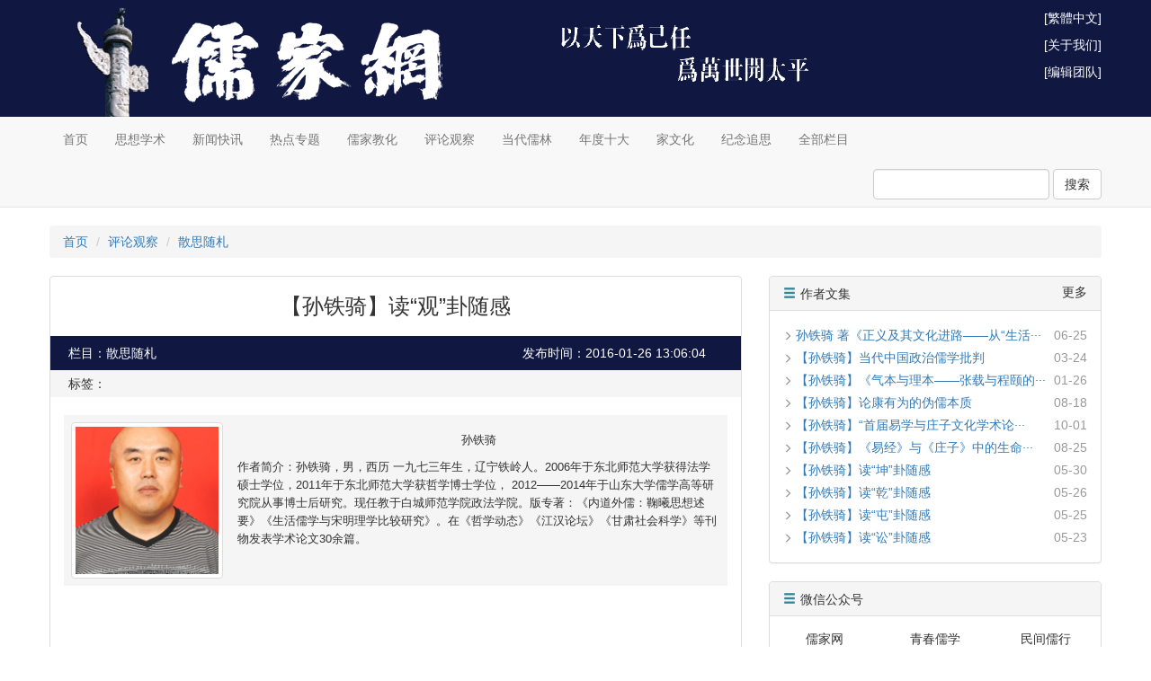

--- FILE ---
content_type: text/html; charset=UTF-8
request_url: https://www.rujiazg.com/article/7464
body_size: 7647
content:
<!DOCTYPE html PUBLIC "-//W3C//DTD XHTML 1.0 Transitional//EN" "http://www.w3.org/TR/xhtml1/DTD/xhtml1-transitional.dtd">
<html>
<head>
    <meta http-equiv="Content-Type" content="text/html; charset=utf-8">
    <meta http-equiv="X-UA-Compatible" content="IE=edge">
    <meta name="viewport" content="width=1200, user-scalable=no">
    <meta name="applicable-device" content="pc">
    <meta name="format-detection" content="telephone=no, email=no, address=no">
    <meta name="csrf-token" content="YxNhacGcaYE8I85hze0QuiieAQ008cRHI6AS0JHt">
    <meta name="google-site-verification" content="pbWhRZfbikYFFgO67TcPOFDnKN3II29mxU_WJx-t4XY">
            <title>【孙铁骑】读“观”卦随感    - 儒家网-北京洙泗文化传承发展有限公司</title>
        <meta name="keywords" content="">
    <meta name="description" content="">
    <link rel="shortcut icon" href="https://cdn.rujiazg.com/favicon.ico">
    <link rel="stylesheet" href="https://cdn.staticfile.net/twitter-bootstrap/3.3.7/css/bootstrap.min.css">
    <link rel="stylesheet" href="https://cdn.rujiazg.com/static/app/css/base.css?id=bf6a2c302d2663d8d526">
    <link rel="stylesheet" href="https://cdn.rujiazg.com/static/app/css/front.css?id=5e9a4ff678922578b28a">
        <style>
        .content p {
            font-size: 18px;
            line-height: 30px;
            word-wrap:break-word;
        }
        .content img {
            max-width: 100%;
        }
    </style>
    <!--[if lt IE 9]>
    <script src="https://cdn.staticfile.net/html5shiv/3.7.3/html5shiv.min.js"></script>
    <script src="https://cdn.staticfile.net/respond.js/1.4.2/respond.min.js"></script>
    <link href="https://cdn.rujiazg.com/static/respond/1.4.2/respond-proxy.html" id="respond-proxy">
    <link href="https://www.rujiazg.com/static/respond/1.4.2/respond.proxy.gif" id="respond-redirect">
    <script src="https://www.rujiazg.com/static/respond/1.4.2/respond.proxy.js"></script>
    <![endif]-->

    <script>
        var _hmt = _hmt || [];
        (function() {
            var hm = document.createElement("script");
            hm.src = "https://hm.baidu.com/hm.js?9babfc9b8e88a98b0ed0bb287972377f";
            var s = document.getElementsByTagName("script")[0];
            s.parentNode.insertBefore(hm, s);
        })();
    </script>
</head>
<body>
<div class="banner">
    <div class="container banner-img">
        <div class="pull-right banner-link">
            <p><a href="javascript:;" id="wjwl">[繁体中文]</a></p>

            <p><a href="https://www.rujiazg.com/about">[关于我们]</a></p>
            <p><a href="https://www.rujiazg.com/team">[编辑团队]</a></p>

        </div>
    </div>
</div>
<nav class="navbar navbar-default navbar-static-top">
    <div class="container">
        <ul class="nav navbar-nav">
            <li><a href="https://www.rujiazg.com">首页</a></li>
            <li><a href="https://www.rujiazg.com/category/5">思想学术</a></li>
            <li><a href="https://www.rujiazg.com/category/15">新闻快讯</a></li>
            <li><a href="https://www.rujiazg.com/category/9">热点专题</a></li>
            <li><a href="https://www.rujiazg.com/category/3">儒家教化</a></li>
            <li><a href="https://www.rujiazg.com/category/2">评论观察</a></li>
            <li><a href="https://www.rujiazg.com/category/4">当代儒林</a></li>
            <li><a href="https://www.rujiazg.com/category/25">年度十大</a></li>
            <li><a href="https://www.rujiazg.com/category/163">家文化</a></li>
            <li><a href="https://www.rujiazg.com/category/77">纪念追思</a></li>
            <li><a href="https://www.rujiazg.com/category">全部栏目</a></li>
        </ul>
        <ul class="nav navbar-nav navbar-right">
                            
                
                    </ul>
        <form class="navbar-form navbar-right" style="padding-right: 0;" method="get" action="https://www.rujiazg.com/search" autocomplete="off">
            <div class="form-group">
                <input type="text" name="q" class="form-control" value="">
            </div>
            <button type="submit" class="btn btn-default">搜索</button>
        </form>
    </div>
</nav>
<div class="container">
        <ol class="breadcrumb">
        <li><a href="https://www.rujiazg.com">首页</a></li>
                <li><a href="https://www.rujiazg.com/category/2">评论观察</a></li>
                    <li><a href="https://www.rujiazg.com/category/76">散思随札</a></li>
            </ol>
    <div class="row">
        <div class="col-xs-8">
            <div class="panel panel-default">
                
                    
                        
                        
                        
                        
                        
                    
                    
                
                <div class="panel-body" style="padding: 0 15px;">
                    <h3 class="text-center" style="margin-bottom: 20px;">【孙铁骑】读“观”卦随感   </h3>
                    <div class="row" style="background-color:#101842;color:#FFF;padding:5px;margin: 0 -15px;line-height: 28px;">
                        
                        <div class="col-xs-8">栏目：散思随札</div>
                        
                        <div class="col-xs-4">发布时间：2016-01-26 13:06:04</div>
                    </div>
                    <div class="row" style="background-color:#f5f5f5;padding:5px;margin: 0 -15px 20px;line-height: 20px;">
                        
                        <div class="col-xs-12">标签：</div>
                    </div>
                                            <table class="table" style="background-color: #f5f5f5">
                            <tbody>
                            <tr>
                                <td width="25%" style="vertical-align:middle;border-top:0px;"><img src="https://static.rujiazg.com/storage/author/p19fhnp7sq1ebh1qlg1s334qj16jp2.png!author_170_170" class="img-thumbnail w170 h170"></td>
                                <td width="75%" style="border-top:0px;">
                                    <h5 style="font-size:13px;line-height:20px;" class="text-center">孙铁骑</h5>
                                    <p style="font-size:13px;line-height:20px;">作者简介：孙铁骑，男，西历 一九七三年生，辽宁铁岭人。2006年于东北师范大学获得法学硕士学位，2011年于东北师范大学获哲学博士学位， 2012——2014年于山东大学儒学高等研究院从事博士后研究。现任教于白城师范学院政法学院。版专著：《内道外儒：鞠曦思想述要》《生活儒学与宋明理学比较研究》。在《哲学动态》《江汉论坛》《甘肃社会科学》等刊物发表学术论文30余篇。</p>
                                </td>
                            </tr>
                            </tbody>
                        </table>
                                        <div class="content word-break" style="margin-bottom: 20px;">
                        <p><br /></p><p>&nbsp;</p><p>&nbsp;</p><p><strong>读“观”卦随感</strong></p><p><strong>作者：孙铁骑</strong></p><p><strong>来源：作者授权&nbsp;儒家网&nbsp;发布</strong></p><p><strong>时间：孔子二五六六年岁次乙未十二月十七日丁未</strong></p><p><strong>&nbsp; &nbsp; &nbsp; &nbsp; &nbsp; &nbsp;耶稣2016年1月26日</strong></p><p>&nbsp;</p><p>&nbsp;</p><p>&nbsp;</p><p>人生一世，最应当观注什么？或者说应当珍重什么？这是一个经常被人忽视的大问题。世俗人生，为物欲牵绊，见物不见人，遍观一切，唯独不见自家性命。西哲言“认识你自己”，但其理性思维进路却永远将人视为一物，从而虽有世界观、人生观、价值观等种种理论，却无生命观之真知卓见。而中国哲学之核心则在生命二字，人生一切观念，皆以生命观为核心而展开，从而西方之器物科学从来都不是中国哲学所乐于追求之核心价值，从而新文化以来所争论之中国哲学能否开出民主与科学的问题就完全是一个假问题。读一“观”卦可知，中国哲学指向生命而不是器物，故“观”卦，示人以如何观注生命之卦也。</p><p>&nbsp;</p><p>欲观生命，就要回到生命自身，从而对生命之观不能是理性对象化之“理解”，而是与生命同一之“觉解”。而此觉解之过程已经不是知识论问题，而是功夫论问题，即不是言说或解释生命，而是修证和实践生命的问题。而生命之本在天，合于天道才是生命之正，故《彖》言“大观在上，顺而巽，中正以观天下”。</p><p>&nbsp;</p><p>而要有观注生命之自觉，首先要有对自我生命负责之诚意。“心诚求之，虽不中，不远矣！”故《大学》要以诚意为宗，《中庸》言“诚者，天之道也，诚之者，人之道也”。而圣人亦以至诚之道而感通他人以化民成俗，成其人文教化之道也。故卦辞言“盥而不荐，有孚颙若”，《彖》释以“观盥而不荐，有孚颙若，下观而化也”。</p><p>&nbsp;</p><p>人之生命，本于天道自然之流行。观天地自然之道有四季轮回，恒久不息，可知生命之道亦当生生不已，无有尽时。故圣人以天地自然之道教化世人，使人敬重生命，知所操守。故《彖》又言“观天之神道而四时不忒，圣人以神道设教而天下服矣”。</p><p>&nbsp;</p><p>没有觉解之生命，犹如孩童之无知，只见外物之诱惑，“憧憧往来，朋从而思”，迷失于生命之途，此为小人之道也。故初爻言“童观，小人无咎，君子吝”，释以“初六童观，小人道也”。</p><p>&nbsp;</p><p>要觉解生命，就要尊重经典与圣贤，求师访友，虚心向道，诚意求学。但经典与师友之助，皆为外缘，可求在己，如舍自家之精进，而只待他人之接引，则有不诚之丑也。如当代之求佛问道做功德之人，多是求人太多，求己太少，实乃诚意不足，故“求道者如牛毛，得道者如兔角”。故二爻言“窥观，利女贞”，《彖》释以“窥观女贞，亦可丑也”。</p><p>&nbsp;</p><p>故要对自我生命负责，就不应当观于外物，而是应当内观于自我之生命，一切进退取舍皆当以自我之生命为据，如此方能合于生生之正道。故三爻言“观我生，进退”，释以“观我生，进退，未失道也”。</p><p>&nbsp;</p><p>只有内观生命，觉解自我生命本质之圣人君子，才能恰当的外观于物，处理好自我与他人、与社会、与自然之关系。也只有觉解自我生命本质之人，才可能齐家、治国、平天下，真正为可用之人。故四爻言“观国之光，利用宾于王”，释以“观国之光，尚宾也”。</p><p>&nbsp;</p><p>觉解生命本质之圣人君子，观他人之生一如自我之生，观物之生一如人之生，从而知“亲亲而仁民，仁民而爱物”，以天地自然为一大和谐，而有一体之仁在焉。故五爻言“观我生，君子无咎”，释以“观我生，观民也”。</p><p>&nbsp;</p><p>而圣人君子观自我之生，观他人之生，观天地自然之生，皆非生命之终极目的。生命之终极目的在于与道合真，上达于生生之自在，即为修成正果而入圣、仙、佛之境界也。故上爻言“观其生，君子无咎”，释以“观其生，志未平也”。</p><p>&nbsp;</p><p>“观”卦上巽下坤，风行地上之象。风行地上，无所不至，无所不入也，恰如天道之生生无穷，无所不在，无所不生也。故圣人以天地有好生之德而大观天下，教化四方，助成天下苍生之共同生生不息。故《象》言“风行地上，观，先王以省方观民设教”。</p><p>&nbsp;</p><p style="text-align: right;"><span style="font-family:KaiTi_GB2312;">责任编辑：葛灿</span></p><p>&nbsp;</p>
                                            </div>
                    <div class="clearfix" style="line-height: 28px;">
                        <div class="bdsharebuttonbox pull-right">
                            <span class="pull-left" style="font-size: 12px;">分享到：</span>
                            <a href="#" class="bds_tsina" data-cmd="tsina" title="分享到新浪微博">新浪微博</a>
                            <a href="#" class="bds_weixin" data-cmd="weixin" title="分享到微信">微信</a>
                            <a href="#" class="bds_qzone" data-cmd="qzone" title="分享到QQ空间">QQ空间</a>
                            <a href="#" class="bds_more" data-cmd="more">更多</a>
                        </div>
                    </div>
                    <script>window._bd_share_config={"common":{"bdSnsKey":{},"bdText":"","bdMini":"2","bdMiniList":false,"bdPic":"","bdStyle":"0","bdSize":"16"},"share":{"bdSize":16}};with(document)0[(getElementsByTagName('head')[0]||body).appendChild(createElement('script')).src='/static/api/js/share.js'];</script>
                    <div style="background-color:#f5f5f5;padding:10px 15px; margin: 0 -15px 0" id="scrollTo">
                                                    <p>【上一篇】<a href="https://www.rujiazg.com/article/7463" title="乙未年（2015）十大好书评选有奖投票启事">乙未年（2015）十大好书评选有奖投票启事</a></p>
                                                                            <p class="mb0">【下一篇】<a href="https://www.rujiazg.com/article/7465" title="【余东海】《论语点睛》之四十三：祭非其鬼与见义不为   ">【余东海】《论语点睛》之四十三：祭非其鬼与见义不为   </a></p>
                                            </div>
                </div>
            </div>
        </div>
        <div class="col-xs-4">

                        <div class="panel panel-default">
        <div class="panel-heading">
            <h5 class="panel-title"><span class="glyphicon glyphicon-menu-hamburger glyphicon-blue"></span>作者文集<a href="https://www.rujiazg.com/author/182" class="pull-right">更多</a></h5>
        </div>
        <div class="panel-body">
            <ul class="list-unstyled mb0">
                                <li>
                    <i class="glyphicon glyphicon-menu-right"></i>
                    <a href="https://www.rujiazg.com/article/16648" title="孙铁骑 著《正义及其文化进路——从“生活儒学”到“修身儒学”》出版" target="_blank">孙铁骑 著《正义及其文化进路——从“生活···</a>
                    <span class="pull-right article-date">06-25</span>
                </li>
                                <li>
                    <i class="glyphicon glyphicon-menu-right"></i>
                    <a href="https://www.rujiazg.com/article/16030" title="【孙铁骑】当代中国政治儒学批判" target="_blank">【孙铁骑】当代中国政治儒学批判</a>
                    <span class="pull-right article-date">03-24</span>
                </li>
                                <li>
                    <i class="glyphicon glyphicon-menu-right"></i>
                    <a href="https://www.rujiazg.com/article/13301" title="【孙铁骑】《气本与理本——张载与程颐的易学本体论及其问题》读后——与王绪琴先生商榷" target="_blank">【孙铁骑】《气本与理本——张载与程颐的···</a>
                    <span class="pull-right article-date">01-26</span>
                </li>
                                <li>
                    <i class="glyphicon glyphicon-menu-right"></i>
                    <a href="https://www.rujiazg.com/article/12060" title="【孙铁骑】论康有为的伪儒本质" target="_blank">【孙铁骑】论康有为的伪儒本质</a>
                    <span class="pull-right article-date">08-18</span>
                </li>
                                <li>
                    <i class="glyphicon glyphicon-menu-right"></i>
                    <a href="https://www.rujiazg.com/article/9292" title="【孙铁骑】“首届易学与庄子文化学术论坛”学术总结   " target="_blank">【孙铁骑】“首届易学与庄子文化学术论···</a>
                    <span class="pull-right article-date">10-01</span>
                </li>
                                <li>
                    <i class="glyphicon glyphicon-menu-right"></i>
                    <a href="https://www.rujiazg.com/article/8866" title="【孙铁骑】《易经》与《庄子》中的生命修炼思想之比较" target="_blank">【孙铁骑】《易经》与《庄子》中的生命···</a>
                    <span class="pull-right article-date">08-25</span>
                </li>
                                <li>
                    <i class="glyphicon glyphicon-menu-right"></i>
                    <a href="https://www.rujiazg.com/article/8264" title="【孙铁骑】读“坤”卦随感   " target="_blank">【孙铁骑】读“坤”卦随感   </a>
                    <span class="pull-right article-date">05-30</span>
                </li>
                                <li>
                    <i class="glyphicon glyphicon-menu-right"></i>
                    <a href="https://www.rujiazg.com/article/8242" title="【孙铁骑】读“乾”卦随感   " target="_blank">【孙铁骑】读“乾”卦随感   </a>
                    <span class="pull-right article-date">05-26</span>
                </li>
                                <li>
                    <i class="glyphicon glyphicon-menu-right"></i>
                    <a href="https://www.rujiazg.com/article/8213" title="【孙铁骑】读“屯”卦随感" target="_blank">【孙铁骑】读“屯”卦随感</a>
                    <span class="pull-right article-date">05-25</span>
                </li>
                                <li>
                    <i class="glyphicon glyphicon-menu-right"></i>
                    <a href="https://www.rujiazg.com/article/8185" title="【孙铁骑】读“讼”卦随感" target="_blank">【孙铁骑】读“讼”卦随感</a>
                    <span class="pull-right article-date">05-23</span>
                </li>
                            </ul>
        </div>
    </div>
                        <div class="panel panel-default">
    <div class="panel-heading">
        <h5 class="panel-title"><span class="glyphicon glyphicon-menu-hamburger glyphicon-blue"></span>微信公众号</h5>
    </div>
    <div class="panel-body">
        <div class="row">
            <div class="col-xs-4">
                <p class="text-center mb0">儒家网</p>
                <p class="mb0"><img src="https://cdn.rujiazg.com/static/app/img/wx_rujiazg.jpg" class="width-full"></p>
            </div>
            <div class="col-xs-4">
                <p class="text-center mb0">青春儒学</p>
                <p class="mb0"><img src="https://cdn.rujiazg.com/static/app/img/wx_qcrx.jpg" class="width-full"></p>
            </div>
            <div class="col-xs-4">
                <p class="text-center mb0">民间儒行</p>
                <p class="mb0"><img src="https://cdn.rujiazg.com/static/app/img/wx_mjrx.jpg" class="width-full"></p>
            </div>
        </div>
    </div>
</div>
            <iframe src="https://widget.weibo.com/weiboshow/index.php?language=zh_cn&width=0&height=703&fansRow=2&ptype=1&speed=0&skin=5&isTitle=1&noborder=1&isWeibo=1&isFans=0&uid=2926315431&verifier=9d076a0e&dpc=1" class="share_self weibo-show" frameborder="0" scrolling="no"></iframe>
            <div id="rollStart">
                <div class="panel panel-default display-none">
    <div class="panel-body text-center">
        <a href="https://m74.cn/s/default" target="_blank" style="color:red;">图书每满100减50（点击购买）</a>
    </div>
</div>
            </div>
            <div class="display-none" id="rollBox">

                <div class="panel panel-default">
    <div class="panel-heading">
        <h5 class="panel-title"><span class="glyphicon glyphicon-menu-hamburger glyphicon-blue"></span>微信公众号</h5>
    </div>
    <div class="panel-body">
        <div class="row">
            <div class="col-xs-4">
                <p class="text-center mb0">儒家网</p>
                <p class="mb0"><img src="https://cdn.rujiazg.com/static/app/img/wx_rujiazg.jpg" class="width-full"></p>
            </div>
            <div class="col-xs-4">
                <p class="text-center mb0">青春儒学</p>
                <p class="mb0"><img src="https://cdn.rujiazg.com/static/app/img/wx_qcrx.jpg" class="width-full"></p>
            </div>
            <div class="col-xs-4">
                <p class="text-center mb0">民间儒行</p>
                <p class="mb0"><img src="https://cdn.rujiazg.com/static/app/img/wx_mjrx.jpg" class="width-full"></p>
            </div>
        </div>
    </div>
</div>
                <div class="panel panel-default display-none">
    <div class="panel-body text-center">
        <a href="https://m74.cn/s/default" target="_blank" style="color:red;">图书每满100减50（点击购买）</a>
    </div>
</div>
            </div>
        </div>
    </div>
</div>
<div class="footer">
    <div class="center-block footer-row">



        <div class="pull-left footer-col">
            <p>技术支持：<a href="http://t92.com" target="_blank">微博白名单域名</a></p>
        </div>
        <div class="pull-left footer-col">
            <p>投稿邮箱：rujiayoubao@126.com</p>
        </div>
        <div class="pull-left footer-col">
            <p><a href="http://beian.miit.gov.cn" target="_blank">京ICP备2024064404号-1</a></p>
        </div>
        <div class="pull-left footer-col">
            <p>Copyright &copy 2008-2026 儒家网</p>
        </div>
    </div>
</div>
<script src="https://cdn.rujiazg.com/static/jquery/1.12.4/jquery.min.js"></script>
<script src="https://cdn.rujiazg.com/static/bootstrap/3.3.7/js/bootstrap.min.js"></script>
<script src="https://cdn.rujiazg.com/static/layer/3.1.1/layer.js"></script>
<script src="https://cdn.rujiazg.com/static/app/js/core.js?id=abe717e051c5539395bc"></script>
<script src="https://cdn.rujiazg.com/static/app/js/gb2big5.js?id=09b281e70a9787f1bea3"></script>
    <script src="https://cdn.rujiazg.com/static/jquery-scrollTo/2.1.2/jquery.scrollTo.min.js"></script>
    <script>
        $(function () {
            
            

            
                
                
                    
                
            

            // setTimeout(function () {
                var rollStart = $('#rollStart');
                var rollBox   = $('#rollBox');
                var offset    = rollStart.offset();
                var height    = rollStart.outerHeight();
                var objWindow = $(window);
                objWindow.scroll(function () {
                    if (objWindow.scrollTop() > (offset.top + height)) {
                        rollBox.show();
                    } else {
                        rollBox.hide();
                    }
                });
            // }, 2000);
        });
    </script>
</body>
</html>
